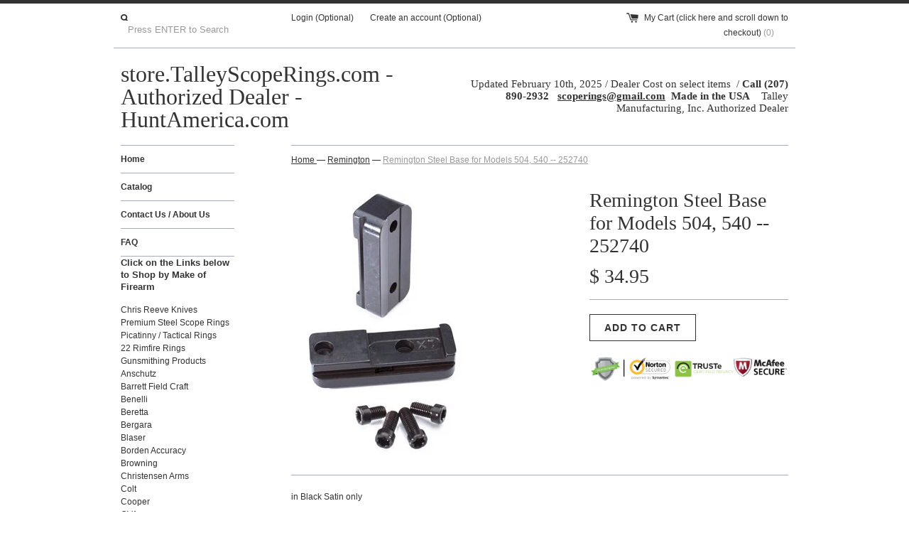

--- FILE ---
content_type: text/html; charset=utf-8
request_url: https://store.talleyscoperings.com/collections/remington/products/remington-steel-base-for-models-504-540-252740
body_size: 13719
content:
<!DOCTYPE html>
<!--[if lt IE 7 ]><html class="ie ie6" lang="en"> <![endif]-->
<!--[if IE 7 ]><html class="ie ie7" lang="en"> <![endif]-->
<!--[if IE 8 ]><html class="ie ie8" lang="en"> <![endif]-->
<!--[if (gte IE 9)|!(IE)]><!--><html lang="en"> <!--<![endif]-->
<head>
  <title>
  Remington Steel Base for Models 504, 540 -- 252740 &ndash; store.TalleyScopeRings.com - Authorized Dealer - HuntAmerica.com
  </title>
  
  <meta name="description" content="in Black Satin only" />
  
  <link rel="canonical" href="https://store.talleyscoperings.com/products/remington-steel-base-for-models-504-540-252740" />
  <meta charset="utf-8">
  <meta name="viewport" content="width=device-width, initial-scale=1, maximum-scale=1">
  
  <meta property="og:type" content="product" />
  <meta property="og:title" content="Remington Steel Base for Models 504, 540 -- 252740" />
  
  <meta property="og:image" content="http://store.talleyscoperings.com/cdn/shop/products/anschutz_steel_bases_a_7834184d-6a79-4bb5-9ece-9519a965e062_grande.jpg?v=1456300418" />
  <meta property="og:image:secure_url" content="https://store.talleyscoperings.com/cdn/shop/products/anschutz_steel_bases_a_7834184d-6a79-4bb5-9ece-9519a965e062_grande.jpg?v=1456300418" />
  
  <meta property="og:price:amount" content="34.95" />
  <meta property="og:price:currency" content="USD" />



<meta property="og:description" content="in Black Satin only" />

<meta property="og:url" content="https://store.talleyscoperings.com/products/remington-steel-base-for-models-504-540-252740" />
<meta property="og:site_name" content="store.TalleyScopeRings.com - Authorized Dealer - HuntAmerica.com" />
  
 

  <meta name="twitter:card" content="product" />
  <meta name="twitter:title" content="Remington Steel Base for Models 504, 540 -- 252740" />
  <meta name="twitter:description" content="in Black Satin only" />
  <meta name="twitter:image" content="http://store.talleyscoperings.com/cdn/shop/products/anschutz_steel_bases_a_7834184d-6a79-4bb5-9ece-9519a965e062_large.jpg?v=1456300418" />
  <meta name="twitter:label1" content="PRICE" />
  <meta name="twitter:data1" content="$ 34.95 USD" />
  <meta name="twitter:label2" content="VENDOR" />
  <meta name="twitter:data2" content="Talley Mfg" />

  
  
  
  
  <link href="//store.talleyscoperings.com/cdn/shop/t/3/assets/theme.scss.css?v=53394090816835592721739208285" rel="stylesheet" type="text/css" media="all" />
  <link href="//store.talleyscoperings.com/cdn/shop/t/3/assets/custom-style.css?v=147481681361686764961739208285" rel="stylesheet" type="text/css" media="all" />
  <script src="//ajax.googleapis.com/ajax/libs/jquery/1.9.0/jquery.min.js" type="text/javascript"></script>
  <script src="//store.talleyscoperings.com/cdn/shop/t/3/assets/jquery.fancybox.js?v=52186688543886745331434408260" type="text/javascript"></script>

  

  
  <script src="//store.talleyscoperings.com/cdn/shop/t/3/assets/jquery.zoom.min.js?v=7098547149633335911434408260" type="text/javascript"></script>
  
  <!--[if lt IE 9]>
    <script src="//cdnjs.cloudflare.com/ajax/libs/html5shiv/3.7.2/html5shiv.min.js"></script>
  <![endif]-->
  
  <!--[if lt IE 8]>
    <script src="//store.talleyscoperings.com/cdn/s/shopify/json2.js" type="text/javascript"></script>
  <![endif]-->
  <script src="//store.talleyscoperings.com/cdn/shopifycloud/storefront/assets/themes_support/option_selection-b017cd28.js" type="text/javascript"></script>
 <!-- <link rel="shortcut icon" href="//store.talleyscoperings.com/cdn/shop/t/3/assets/favicon.ico?v=183549823693799901941434408260"> -->
  <link rel="apple-touch-icon" href="//store.talleyscoperings.com/cdn/shop/t/3/assets/apple-touch-icon.png?v=126014001527604476341434408259">
  <link rel="apple-touch-icon" sizes="72x72" href="//store.talleyscoperings.com/cdn/shop/t/3/assets/apple-touch-icon-72x72.png?v=90122434896318235351434408259">
  <link rel="apple-touch-icon" sizes="114x114" href="//store.talleyscoperings.com/cdn/shop/t/3/assets/apple-touch-icon-114x114.png?v=59914786939731460241434408259">
  <script> Shopify.money_format = "$ {{amount}}";</script>
  <script src="//store.talleyscoperings.com/cdn/shop/t/3/assets/jquery.theme.js?v=30839800065649406291466224670" type="text/javascript"></script>
  <script>window.performance && window.performance.mark && window.performance.mark('shopify.content_for_header.start');</script><meta id="shopify-digital-wallet" name="shopify-digital-wallet" content="/8854420/digital_wallets/dialog">
<meta name="shopify-checkout-api-token" content="e3673dad116b36aaaa6a4ca3c4d94bbc">
<meta id="in-context-paypal-metadata" data-shop-id="8854420" data-venmo-supported="true" data-environment="production" data-locale="en_US" data-paypal-v4="true" data-currency="USD">
<link rel="alternate" type="application/json+oembed" href="https://store.talleyscoperings.com/products/remington-steel-base-for-models-504-540-252740.oembed">
<script async="async" src="/checkouts/internal/preloads.js?locale=en-US"></script>
<script id="shopify-features" type="application/json">{"accessToken":"e3673dad116b36aaaa6a4ca3c4d94bbc","betas":["rich-media-storefront-analytics"],"domain":"store.talleyscoperings.com","predictiveSearch":true,"shopId":8854420,"locale":"en"}</script>
<script>var Shopify = Shopify || {};
Shopify.shop = "talley-scope-rings.myshopify.com";
Shopify.locale = "en";
Shopify.currency = {"active":"USD","rate":"1.0"};
Shopify.country = "US";
Shopify.theme = {"name":"Simple","id":34884611,"schema_name":null,"schema_version":null,"theme_store_id":578,"role":"main"};
Shopify.theme.handle = "null";
Shopify.theme.style = {"id":null,"handle":null};
Shopify.cdnHost = "store.talleyscoperings.com/cdn";
Shopify.routes = Shopify.routes || {};
Shopify.routes.root = "/";</script>
<script type="module">!function(o){(o.Shopify=o.Shopify||{}).modules=!0}(window);</script>
<script>!function(o){function n(){var o=[];function n(){o.push(Array.prototype.slice.apply(arguments))}return n.q=o,n}var t=o.Shopify=o.Shopify||{};t.loadFeatures=n(),t.autoloadFeatures=n()}(window);</script>
<script id="shop-js-analytics" type="application/json">{"pageType":"product"}</script>
<script defer="defer" async type="module" src="//store.talleyscoperings.com/cdn/shopifycloud/shop-js/modules/v2/client.init-shop-cart-sync_BN7fPSNr.en.esm.js"></script>
<script defer="defer" async type="module" src="//store.talleyscoperings.com/cdn/shopifycloud/shop-js/modules/v2/chunk.common_Cbph3Kss.esm.js"></script>
<script defer="defer" async type="module" src="//store.talleyscoperings.com/cdn/shopifycloud/shop-js/modules/v2/chunk.modal_DKumMAJ1.esm.js"></script>
<script type="module">
  await import("//store.talleyscoperings.com/cdn/shopifycloud/shop-js/modules/v2/client.init-shop-cart-sync_BN7fPSNr.en.esm.js");
await import("//store.talleyscoperings.com/cdn/shopifycloud/shop-js/modules/v2/chunk.common_Cbph3Kss.esm.js");
await import("//store.talleyscoperings.com/cdn/shopifycloud/shop-js/modules/v2/chunk.modal_DKumMAJ1.esm.js");

  window.Shopify.SignInWithShop?.initShopCartSync?.({"fedCMEnabled":true,"windoidEnabled":true});

</script>
<script>(function() {
  var isLoaded = false;
  function asyncLoad() {
    if (isLoaded) return;
    isLoaded = true;
    var urls = ["\/\/livesearch.okasconcepts.com\/js\/livesearch.init.min.js?v=2\u0026shop=talley-scope-rings.myshopify.com","https:\/\/call.chatra.io\/shopify?chatraId=tmjNQNg3gMk7YkYF3\u0026shop=talley-scope-rings.myshopify.com"];
    for (var i = 0; i < urls.length; i++) {
      var s = document.createElement('script');
      s.type = 'text/javascript';
      s.async = true;
      s.src = urls[i];
      var x = document.getElementsByTagName('script')[0];
      x.parentNode.insertBefore(s, x);
    }
  };
  if(window.attachEvent) {
    window.attachEvent('onload', asyncLoad);
  } else {
    window.addEventListener('load', asyncLoad, false);
  }
})();</script>
<script id="__st">var __st={"a":8854420,"offset":-18000,"reqid":"34cc8168-b679-46b3-ad36-a050f587a022-1769858682","pageurl":"store.talleyscoperings.com\/collections\/remington\/products\/remington-steel-base-for-models-504-540-252740","u":"d79b355cfe21","p":"product","rtyp":"product","rid":901117827};</script>
<script>window.ShopifyPaypalV4VisibilityTracking = true;</script>
<script id="captcha-bootstrap">!function(){'use strict';const t='contact',e='account',n='new_comment',o=[[t,t],['blogs',n],['comments',n],[t,'customer']],c=[[e,'customer_login'],[e,'guest_login'],[e,'recover_customer_password'],[e,'create_customer']],r=t=>t.map((([t,e])=>`form[action*='/${t}']:not([data-nocaptcha='true']) input[name='form_type'][value='${e}']`)).join(','),a=t=>()=>t?[...document.querySelectorAll(t)].map((t=>t.form)):[];function s(){const t=[...o],e=r(t);return a(e)}const i='password',u='form_key',d=['recaptcha-v3-token','g-recaptcha-response','h-captcha-response',i],f=()=>{try{return window.sessionStorage}catch{return}},m='__shopify_v',_=t=>t.elements[u];function p(t,e,n=!1){try{const o=window.sessionStorage,c=JSON.parse(o.getItem(e)),{data:r}=function(t){const{data:e,action:n}=t;return t[m]||n?{data:e,action:n}:{data:t,action:n}}(c);for(const[e,n]of Object.entries(r))t.elements[e]&&(t.elements[e].value=n);n&&o.removeItem(e)}catch(o){console.error('form repopulation failed',{error:o})}}const l='form_type',E='cptcha';function T(t){t.dataset[E]=!0}const w=window,h=w.document,L='Shopify',v='ce_forms',y='captcha';let A=!1;((t,e)=>{const n=(g='f06e6c50-85a8-45c8-87d0-21a2b65856fe',I='https://cdn.shopify.com/shopifycloud/storefront-forms-hcaptcha/ce_storefront_forms_captcha_hcaptcha.v1.5.2.iife.js',D={infoText:'Protected by hCaptcha',privacyText:'Privacy',termsText:'Terms'},(t,e,n)=>{const o=w[L][v],c=o.bindForm;if(c)return c(t,g,e,D).then(n);var r;o.q.push([[t,g,e,D],n]),r=I,A||(h.body.append(Object.assign(h.createElement('script'),{id:'captcha-provider',async:!0,src:r})),A=!0)});var g,I,D;w[L]=w[L]||{},w[L][v]=w[L][v]||{},w[L][v].q=[],w[L][y]=w[L][y]||{},w[L][y].protect=function(t,e){n(t,void 0,e),T(t)},Object.freeze(w[L][y]),function(t,e,n,w,h,L){const[v,y,A,g]=function(t,e,n){const i=e?o:[],u=t?c:[],d=[...i,...u],f=r(d),m=r(i),_=r(d.filter((([t,e])=>n.includes(e))));return[a(f),a(m),a(_),s()]}(w,h,L),I=t=>{const e=t.target;return e instanceof HTMLFormElement?e:e&&e.form},D=t=>v().includes(t);t.addEventListener('submit',(t=>{const e=I(t);if(!e)return;const n=D(e)&&!e.dataset.hcaptchaBound&&!e.dataset.recaptchaBound,o=_(e),c=g().includes(e)&&(!o||!o.value);(n||c)&&t.preventDefault(),c&&!n&&(function(t){try{if(!f())return;!function(t){const e=f();if(!e)return;const n=_(t);if(!n)return;const o=n.value;o&&e.removeItem(o)}(t);const e=Array.from(Array(32),(()=>Math.random().toString(36)[2])).join('');!function(t,e){_(t)||t.append(Object.assign(document.createElement('input'),{type:'hidden',name:u})),t.elements[u].value=e}(t,e),function(t,e){const n=f();if(!n)return;const o=[...t.querySelectorAll(`input[type='${i}']`)].map((({name:t})=>t)),c=[...d,...o],r={};for(const[a,s]of new FormData(t).entries())c.includes(a)||(r[a]=s);n.setItem(e,JSON.stringify({[m]:1,action:t.action,data:r}))}(t,e)}catch(e){console.error('failed to persist form',e)}}(e),e.submit())}));const S=(t,e)=>{t&&!t.dataset[E]&&(n(t,e.some((e=>e===t))),T(t))};for(const o of['focusin','change'])t.addEventListener(o,(t=>{const e=I(t);D(e)&&S(e,y())}));const B=e.get('form_key'),M=e.get(l),P=B&&M;t.addEventListener('DOMContentLoaded',(()=>{const t=y();if(P)for(const e of t)e.elements[l].value===M&&p(e,B);[...new Set([...A(),...v().filter((t=>'true'===t.dataset.shopifyCaptcha))])].forEach((e=>S(e,t)))}))}(h,new URLSearchParams(w.location.search),n,t,e,['guest_login'])})(!0,!0)}();</script>
<script integrity="sha256-4kQ18oKyAcykRKYeNunJcIwy7WH5gtpwJnB7kiuLZ1E=" data-source-attribution="shopify.loadfeatures" defer="defer" src="//store.talleyscoperings.com/cdn/shopifycloud/storefront/assets/storefront/load_feature-a0a9edcb.js" crossorigin="anonymous"></script>
<script data-source-attribution="shopify.dynamic_checkout.dynamic.init">var Shopify=Shopify||{};Shopify.PaymentButton=Shopify.PaymentButton||{isStorefrontPortableWallets:!0,init:function(){window.Shopify.PaymentButton.init=function(){};var t=document.createElement("script");t.src="https://store.talleyscoperings.com/cdn/shopifycloud/portable-wallets/latest/portable-wallets.en.js",t.type="module",document.head.appendChild(t)}};
</script>
<script data-source-attribution="shopify.dynamic_checkout.buyer_consent">
  function portableWalletsHideBuyerConsent(e){var t=document.getElementById("shopify-buyer-consent"),n=document.getElementById("shopify-subscription-policy-button");t&&n&&(t.classList.add("hidden"),t.setAttribute("aria-hidden","true"),n.removeEventListener("click",e))}function portableWalletsShowBuyerConsent(e){var t=document.getElementById("shopify-buyer-consent"),n=document.getElementById("shopify-subscription-policy-button");t&&n&&(t.classList.remove("hidden"),t.removeAttribute("aria-hidden"),n.addEventListener("click",e))}window.Shopify?.PaymentButton&&(window.Shopify.PaymentButton.hideBuyerConsent=portableWalletsHideBuyerConsent,window.Shopify.PaymentButton.showBuyerConsent=portableWalletsShowBuyerConsent);
</script>
<script data-source-attribution="shopify.dynamic_checkout.cart.bootstrap">document.addEventListener("DOMContentLoaded",(function(){function t(){return document.querySelector("shopify-accelerated-checkout-cart, shopify-accelerated-checkout")}if(t())Shopify.PaymentButton.init();else{new MutationObserver((function(e,n){t()&&(Shopify.PaymentButton.init(),n.disconnect())})).observe(document.body,{childList:!0,subtree:!0})}}));
</script>
<link id="shopify-accelerated-checkout-styles" rel="stylesheet" media="screen" href="https://store.talleyscoperings.com/cdn/shopifycloud/portable-wallets/latest/accelerated-checkout-backwards-compat.css" crossorigin="anonymous">
<style id="shopify-accelerated-checkout-cart">
        #shopify-buyer-consent {
  margin-top: 1em;
  display: inline-block;
  width: 100%;
}

#shopify-buyer-consent.hidden {
  display: none;
}

#shopify-subscription-policy-button {
  background: none;
  border: none;
  padding: 0;
  text-decoration: underline;
  font-size: inherit;
  cursor: pointer;
}

#shopify-subscription-policy-button::before {
  box-shadow: none;
}

      </style>

<script>window.performance && window.performance.mark && window.performance.mark('shopify.content_for_header.end');</script>
  <link rel="shortcut icon" href="//store.talleyscoperings.com/cdn/shop/t/3/assets/faviconTSR.ico?v=175995776411020065531434908049" type="image/x-icon" />


  <!-- REAMAZE INTEGRATION START - DO NOT REMOVE -->
<!-- Reamaze Config file - DO NOT REMOVE -->
<script type="text/javascript">
  var _support = _support || { 'ui': {}, 'user': {} };
  _support.account = "talley-scope-rings";
</script>

<!-- reamaze_embeddable_7917_s -->
<!-- Embeddable - store.TalleyScopeRings.com Chat / Contact Form Shoutbox -->
<script type="text/javascript">
  var _support = _support || { 'ui': {}, 'user': {} };
  _support['account'] = 'talley-scope-rings';
  _support['ui']['contactMode'] = 'mixed';
  _support['ui']['enableKb'] = 'true';
  _support['ui']['styles'] = {
    widgetColor: 'rgba(72, 173, 200, 1)',
    gradient: true
  };
  _support['ui']['widget'] = {
    label: {
      text: 'Let us know if you have any questions! 😊',
      mode: "notification",
      delay: 3,
      duration: 30,
      sound: true,
    },
    position: 'bottom-right',
  };
  _support['apps'] = {
    faq: {enabled: true},
    recentConversations: {},
    orders: {enabled: true}
  };
</script>
<!-- reamaze_embeddable_7917_e -->

<!-- Reamaze SSO file - DO NOT REMOVE -->


<!-- REAMAZE INTEGRATION END - DO NOT REMOVE -->

<link href="https://monorail-edge.shopifysvc.com" rel="dns-prefetch">
<script>(function(){if ("sendBeacon" in navigator && "performance" in window) {try {var session_token_from_headers = performance.getEntriesByType('navigation')[0].serverTiming.find(x => x.name == '_s').description;} catch {var session_token_from_headers = undefined;}var session_cookie_matches = document.cookie.match(/_shopify_s=([^;]*)/);var session_token_from_cookie = session_cookie_matches && session_cookie_matches.length === 2 ? session_cookie_matches[1] : "";var session_token = session_token_from_headers || session_token_from_cookie || "";function handle_abandonment_event(e) {var entries = performance.getEntries().filter(function(entry) {return /monorail-edge.shopifysvc.com/.test(entry.name);});if (!window.abandonment_tracked && entries.length === 0) {window.abandonment_tracked = true;var currentMs = Date.now();var navigation_start = performance.timing.navigationStart;var payload = {shop_id: 8854420,url: window.location.href,navigation_start,duration: currentMs - navigation_start,session_token,page_type: "product"};window.navigator.sendBeacon("https://monorail-edge.shopifysvc.com/v1/produce", JSON.stringify({schema_id: "online_store_buyer_site_abandonment/1.1",payload: payload,metadata: {event_created_at_ms: currentMs,event_sent_at_ms: currentMs}}));}}window.addEventListener('pagehide', handle_abandonment_event);}}());</script>
<script id="web-pixels-manager-setup">(function e(e,d,r,n,o){if(void 0===o&&(o={}),!Boolean(null===(a=null===(i=window.Shopify)||void 0===i?void 0:i.analytics)||void 0===a?void 0:a.replayQueue)){var i,a;window.Shopify=window.Shopify||{};var t=window.Shopify;t.analytics=t.analytics||{};var s=t.analytics;s.replayQueue=[],s.publish=function(e,d,r){return s.replayQueue.push([e,d,r]),!0};try{self.performance.mark("wpm:start")}catch(e){}var l=function(){var e={modern:/Edge?\/(1{2}[4-9]|1[2-9]\d|[2-9]\d{2}|\d{4,})\.\d+(\.\d+|)|Firefox\/(1{2}[4-9]|1[2-9]\d|[2-9]\d{2}|\d{4,})\.\d+(\.\d+|)|Chrom(ium|e)\/(9{2}|\d{3,})\.\d+(\.\d+|)|(Maci|X1{2}).+ Version\/(15\.\d+|(1[6-9]|[2-9]\d|\d{3,})\.\d+)([,.]\d+|)( \(\w+\)|)( Mobile\/\w+|) Safari\/|Chrome.+OPR\/(9{2}|\d{3,})\.\d+\.\d+|(CPU[ +]OS|iPhone[ +]OS|CPU[ +]iPhone|CPU IPhone OS|CPU iPad OS)[ +]+(15[._]\d+|(1[6-9]|[2-9]\d|\d{3,})[._]\d+)([._]\d+|)|Android:?[ /-](13[3-9]|1[4-9]\d|[2-9]\d{2}|\d{4,})(\.\d+|)(\.\d+|)|Android.+Firefox\/(13[5-9]|1[4-9]\d|[2-9]\d{2}|\d{4,})\.\d+(\.\d+|)|Android.+Chrom(ium|e)\/(13[3-9]|1[4-9]\d|[2-9]\d{2}|\d{4,})\.\d+(\.\d+|)|SamsungBrowser\/([2-9]\d|\d{3,})\.\d+/,legacy:/Edge?\/(1[6-9]|[2-9]\d|\d{3,})\.\d+(\.\d+|)|Firefox\/(5[4-9]|[6-9]\d|\d{3,})\.\d+(\.\d+|)|Chrom(ium|e)\/(5[1-9]|[6-9]\d|\d{3,})\.\d+(\.\d+|)([\d.]+$|.*Safari\/(?![\d.]+ Edge\/[\d.]+$))|(Maci|X1{2}).+ Version\/(10\.\d+|(1[1-9]|[2-9]\d|\d{3,})\.\d+)([,.]\d+|)( \(\w+\)|)( Mobile\/\w+|) Safari\/|Chrome.+OPR\/(3[89]|[4-9]\d|\d{3,})\.\d+\.\d+|(CPU[ +]OS|iPhone[ +]OS|CPU[ +]iPhone|CPU IPhone OS|CPU iPad OS)[ +]+(10[._]\d+|(1[1-9]|[2-9]\d|\d{3,})[._]\d+)([._]\d+|)|Android:?[ /-](13[3-9]|1[4-9]\d|[2-9]\d{2}|\d{4,})(\.\d+|)(\.\d+|)|Mobile Safari.+OPR\/([89]\d|\d{3,})\.\d+\.\d+|Android.+Firefox\/(13[5-9]|1[4-9]\d|[2-9]\d{2}|\d{4,})\.\d+(\.\d+|)|Android.+Chrom(ium|e)\/(13[3-9]|1[4-9]\d|[2-9]\d{2}|\d{4,})\.\d+(\.\d+|)|Android.+(UC? ?Browser|UCWEB|U3)[ /]?(15\.([5-9]|\d{2,})|(1[6-9]|[2-9]\d|\d{3,})\.\d+)\.\d+|SamsungBrowser\/(5\.\d+|([6-9]|\d{2,})\.\d+)|Android.+MQ{2}Browser\/(14(\.(9|\d{2,})|)|(1[5-9]|[2-9]\d|\d{3,})(\.\d+|))(\.\d+|)|K[Aa][Ii]OS\/(3\.\d+|([4-9]|\d{2,})\.\d+)(\.\d+|)/},d=e.modern,r=e.legacy,n=navigator.userAgent;return n.match(d)?"modern":n.match(r)?"legacy":"unknown"}(),u="modern"===l?"modern":"legacy",c=(null!=n?n:{modern:"",legacy:""})[u],f=function(e){return[e.baseUrl,"/wpm","/b",e.hashVersion,"modern"===e.buildTarget?"m":"l",".js"].join("")}({baseUrl:d,hashVersion:r,buildTarget:u}),m=function(e){var d=e.version,r=e.bundleTarget,n=e.surface,o=e.pageUrl,i=e.monorailEndpoint;return{emit:function(e){var a=e.status,t=e.errorMsg,s=(new Date).getTime(),l=JSON.stringify({metadata:{event_sent_at_ms:s},events:[{schema_id:"web_pixels_manager_load/3.1",payload:{version:d,bundle_target:r,page_url:o,status:a,surface:n,error_msg:t},metadata:{event_created_at_ms:s}}]});if(!i)return console&&console.warn&&console.warn("[Web Pixels Manager] No Monorail endpoint provided, skipping logging."),!1;try{return self.navigator.sendBeacon.bind(self.navigator)(i,l)}catch(e){}var u=new XMLHttpRequest;try{return u.open("POST",i,!0),u.setRequestHeader("Content-Type","text/plain"),u.send(l),!0}catch(e){return console&&console.warn&&console.warn("[Web Pixels Manager] Got an unhandled error while logging to Monorail."),!1}}}}({version:r,bundleTarget:l,surface:e.surface,pageUrl:self.location.href,monorailEndpoint:e.monorailEndpoint});try{o.browserTarget=l,function(e){var d=e.src,r=e.async,n=void 0===r||r,o=e.onload,i=e.onerror,a=e.sri,t=e.scriptDataAttributes,s=void 0===t?{}:t,l=document.createElement("script"),u=document.querySelector("head"),c=document.querySelector("body");if(l.async=n,l.src=d,a&&(l.integrity=a,l.crossOrigin="anonymous"),s)for(var f in s)if(Object.prototype.hasOwnProperty.call(s,f))try{l.dataset[f]=s[f]}catch(e){}if(o&&l.addEventListener("load",o),i&&l.addEventListener("error",i),u)u.appendChild(l);else{if(!c)throw new Error("Did not find a head or body element to append the script");c.appendChild(l)}}({src:f,async:!0,onload:function(){if(!function(){var e,d;return Boolean(null===(d=null===(e=window.Shopify)||void 0===e?void 0:e.analytics)||void 0===d?void 0:d.initialized)}()){var d=window.webPixelsManager.init(e)||void 0;if(d){var r=window.Shopify.analytics;r.replayQueue.forEach((function(e){var r=e[0],n=e[1],o=e[2];d.publishCustomEvent(r,n,o)})),r.replayQueue=[],r.publish=d.publishCustomEvent,r.visitor=d.visitor,r.initialized=!0}}},onerror:function(){return m.emit({status:"failed",errorMsg:"".concat(f," has failed to load")})},sri:function(e){var d=/^sha384-[A-Za-z0-9+/=]+$/;return"string"==typeof e&&d.test(e)}(c)?c:"",scriptDataAttributes:o}),m.emit({status:"loading"})}catch(e){m.emit({status:"failed",errorMsg:(null==e?void 0:e.message)||"Unknown error"})}}})({shopId: 8854420,storefrontBaseUrl: "https://store.talleyscoperings.com",extensionsBaseUrl: "https://extensions.shopifycdn.com/cdn/shopifycloud/web-pixels-manager",monorailEndpoint: "https://monorail-edge.shopifysvc.com/unstable/produce_batch",surface: "storefront-renderer",enabledBetaFlags: ["2dca8a86"],webPixelsConfigList: [{"id":"shopify-app-pixel","configuration":"{}","eventPayloadVersion":"v1","runtimeContext":"STRICT","scriptVersion":"0450","apiClientId":"shopify-pixel","type":"APP","privacyPurposes":["ANALYTICS","MARKETING"]},{"id":"shopify-custom-pixel","eventPayloadVersion":"v1","runtimeContext":"LAX","scriptVersion":"0450","apiClientId":"shopify-pixel","type":"CUSTOM","privacyPurposes":["ANALYTICS","MARKETING"]}],isMerchantRequest: false,initData: {"shop":{"name":"store.TalleyScopeRings.com - Authorized Dealer - HuntAmerica.com","paymentSettings":{"currencyCode":"USD"},"myshopifyDomain":"talley-scope-rings.myshopify.com","countryCode":"US","storefrontUrl":"https:\/\/store.talleyscoperings.com"},"customer":null,"cart":null,"checkout":null,"productVariants":[{"price":{"amount":34.95,"currencyCode":"USD"},"product":{"title":"Remington Steel Base for Models 504, 540 -- 252740","vendor":"Talley Mfg","id":"901117827","untranslatedTitle":"Remington Steel Base for Models 504, 540 -- 252740","url":"\/products\/remington-steel-base-for-models-504-540-252740","type":"Talley Scope Mounts"},"id":"2510291011","image":{"src":"\/\/store.talleyscoperings.com\/cdn\/shop\/products\/anschutz_steel_bases_a_7834184d-6a79-4bb5-9ece-9519a965e062.jpg?v=1456300418"},"sku":"","title":"Default Title","untranslatedTitle":"Default Title"}],"purchasingCompany":null},},"https://store.talleyscoperings.com/cdn","1d2a099fw23dfb22ep557258f5m7a2edbae",{"modern":"","legacy":""},{"shopId":"8854420","storefrontBaseUrl":"https:\/\/store.talleyscoperings.com","extensionBaseUrl":"https:\/\/extensions.shopifycdn.com\/cdn\/shopifycloud\/web-pixels-manager","surface":"storefront-renderer","enabledBetaFlags":"[\"2dca8a86\"]","isMerchantRequest":"false","hashVersion":"1d2a099fw23dfb22ep557258f5m7a2edbae","publish":"custom","events":"[[\"page_viewed\",{}],[\"product_viewed\",{\"productVariant\":{\"price\":{\"amount\":34.95,\"currencyCode\":\"USD\"},\"product\":{\"title\":\"Remington Steel Base for Models 504, 540 -- 252740\",\"vendor\":\"Talley Mfg\",\"id\":\"901117827\",\"untranslatedTitle\":\"Remington Steel Base for Models 504, 540 -- 252740\",\"url\":\"\/products\/remington-steel-base-for-models-504-540-252740\",\"type\":\"Talley Scope Mounts\"},\"id\":\"2510291011\",\"image\":{\"src\":\"\/\/store.talleyscoperings.com\/cdn\/shop\/products\/anschutz_steel_bases_a_7834184d-6a79-4bb5-9ece-9519a965e062.jpg?v=1456300418\"},\"sku\":\"\",\"title\":\"Default Title\",\"untranslatedTitle\":\"Default Title\"}}]]"});</script><script>
  window.ShopifyAnalytics = window.ShopifyAnalytics || {};
  window.ShopifyAnalytics.meta = window.ShopifyAnalytics.meta || {};
  window.ShopifyAnalytics.meta.currency = 'USD';
  var meta = {"product":{"id":901117827,"gid":"gid:\/\/shopify\/Product\/901117827","vendor":"Talley Mfg","type":"Talley Scope Mounts","handle":"remington-steel-base-for-models-504-540-252740","variants":[{"id":2510291011,"price":3495,"name":"Remington Steel Base for Models 504, 540 -- 252740","public_title":null,"sku":""}],"remote":false},"page":{"pageType":"product","resourceType":"product","resourceId":901117827,"requestId":"34cc8168-b679-46b3-ad36-a050f587a022-1769858682"}};
  for (var attr in meta) {
    window.ShopifyAnalytics.meta[attr] = meta[attr];
  }
</script>
<script class="analytics">
  (function () {
    var customDocumentWrite = function(content) {
      var jquery = null;

      if (window.jQuery) {
        jquery = window.jQuery;
      } else if (window.Checkout && window.Checkout.$) {
        jquery = window.Checkout.$;
      }

      if (jquery) {
        jquery('body').append(content);
      }
    };

    var hasLoggedConversion = function(token) {
      if (token) {
        return document.cookie.indexOf('loggedConversion=' + token) !== -1;
      }
      return false;
    }

    var setCookieIfConversion = function(token) {
      if (token) {
        var twoMonthsFromNow = new Date(Date.now());
        twoMonthsFromNow.setMonth(twoMonthsFromNow.getMonth() + 2);

        document.cookie = 'loggedConversion=' + token + '; expires=' + twoMonthsFromNow;
      }
    }

    var trekkie = window.ShopifyAnalytics.lib = window.trekkie = window.trekkie || [];
    if (trekkie.integrations) {
      return;
    }
    trekkie.methods = [
      'identify',
      'page',
      'ready',
      'track',
      'trackForm',
      'trackLink'
    ];
    trekkie.factory = function(method) {
      return function() {
        var args = Array.prototype.slice.call(arguments);
        args.unshift(method);
        trekkie.push(args);
        return trekkie;
      };
    };
    for (var i = 0; i < trekkie.methods.length; i++) {
      var key = trekkie.methods[i];
      trekkie[key] = trekkie.factory(key);
    }
    trekkie.load = function(config) {
      trekkie.config = config || {};
      trekkie.config.initialDocumentCookie = document.cookie;
      var first = document.getElementsByTagName('script')[0];
      var script = document.createElement('script');
      script.type = 'text/javascript';
      script.onerror = function(e) {
        var scriptFallback = document.createElement('script');
        scriptFallback.type = 'text/javascript';
        scriptFallback.onerror = function(error) {
                var Monorail = {
      produce: function produce(monorailDomain, schemaId, payload) {
        var currentMs = new Date().getTime();
        var event = {
          schema_id: schemaId,
          payload: payload,
          metadata: {
            event_created_at_ms: currentMs,
            event_sent_at_ms: currentMs
          }
        };
        return Monorail.sendRequest("https://" + monorailDomain + "/v1/produce", JSON.stringify(event));
      },
      sendRequest: function sendRequest(endpointUrl, payload) {
        // Try the sendBeacon API
        if (window && window.navigator && typeof window.navigator.sendBeacon === 'function' && typeof window.Blob === 'function' && !Monorail.isIos12()) {
          var blobData = new window.Blob([payload], {
            type: 'text/plain'
          });

          if (window.navigator.sendBeacon(endpointUrl, blobData)) {
            return true;
          } // sendBeacon was not successful

        } // XHR beacon

        var xhr = new XMLHttpRequest();

        try {
          xhr.open('POST', endpointUrl);
          xhr.setRequestHeader('Content-Type', 'text/plain');
          xhr.send(payload);
        } catch (e) {
          console.log(e);
        }

        return false;
      },
      isIos12: function isIos12() {
        return window.navigator.userAgent.lastIndexOf('iPhone; CPU iPhone OS 12_') !== -1 || window.navigator.userAgent.lastIndexOf('iPad; CPU OS 12_') !== -1;
      }
    };
    Monorail.produce('monorail-edge.shopifysvc.com',
      'trekkie_storefront_load_errors/1.1',
      {shop_id: 8854420,
      theme_id: 34884611,
      app_name: "storefront",
      context_url: window.location.href,
      source_url: "//store.talleyscoperings.com/cdn/s/trekkie.storefront.c59ea00e0474b293ae6629561379568a2d7c4bba.min.js"});

        };
        scriptFallback.async = true;
        scriptFallback.src = '//store.talleyscoperings.com/cdn/s/trekkie.storefront.c59ea00e0474b293ae6629561379568a2d7c4bba.min.js';
        first.parentNode.insertBefore(scriptFallback, first);
      };
      script.async = true;
      script.src = '//store.talleyscoperings.com/cdn/s/trekkie.storefront.c59ea00e0474b293ae6629561379568a2d7c4bba.min.js';
      first.parentNode.insertBefore(script, first);
    };
    trekkie.load(
      {"Trekkie":{"appName":"storefront","development":false,"defaultAttributes":{"shopId":8854420,"isMerchantRequest":null,"themeId":34884611,"themeCityHash":"1813203877781740634","contentLanguage":"en","currency":"USD","eventMetadataId":"a5fd1d20-13ee-4833-8e97-974382a3e12b"},"isServerSideCookieWritingEnabled":true,"monorailRegion":"shop_domain","enabledBetaFlags":["65f19447","b5387b81"]},"Session Attribution":{},"S2S":{"facebookCapiEnabled":false,"source":"trekkie-storefront-renderer","apiClientId":580111}}
    );

    var loaded = false;
    trekkie.ready(function() {
      if (loaded) return;
      loaded = true;

      window.ShopifyAnalytics.lib = window.trekkie;

      var originalDocumentWrite = document.write;
      document.write = customDocumentWrite;
      try { window.ShopifyAnalytics.merchantGoogleAnalytics.call(this); } catch(error) {};
      document.write = originalDocumentWrite;

      window.ShopifyAnalytics.lib.page(null,{"pageType":"product","resourceType":"product","resourceId":901117827,"requestId":"34cc8168-b679-46b3-ad36-a050f587a022-1769858682","shopifyEmitted":true});

      var match = window.location.pathname.match(/checkouts\/(.+)\/(thank_you|post_purchase)/)
      var token = match? match[1]: undefined;
      if (!hasLoggedConversion(token)) {
        setCookieIfConversion(token);
        window.ShopifyAnalytics.lib.track("Viewed Product",{"currency":"USD","variantId":2510291011,"productId":901117827,"productGid":"gid:\/\/shopify\/Product\/901117827","name":"Remington Steel Base for Models 504, 540 -- 252740","price":"34.95","sku":"","brand":"Talley Mfg","variant":null,"category":"Talley Scope Mounts","nonInteraction":true,"remote":false},undefined,undefined,{"shopifyEmitted":true});
      window.ShopifyAnalytics.lib.track("monorail:\/\/trekkie_storefront_viewed_product\/1.1",{"currency":"USD","variantId":2510291011,"productId":901117827,"productGid":"gid:\/\/shopify\/Product\/901117827","name":"Remington Steel Base for Models 504, 540 -- 252740","price":"34.95","sku":"","brand":"Talley Mfg","variant":null,"category":"Talley Scope Mounts","nonInteraction":true,"remote":false,"referer":"https:\/\/store.talleyscoperings.com\/collections\/remington\/products\/remington-steel-base-for-models-504-540-252740"});
      }
    });


        var eventsListenerScript = document.createElement('script');
        eventsListenerScript.async = true;
        eventsListenerScript.src = "//store.talleyscoperings.com/cdn/shopifycloud/storefront/assets/shop_events_listener-3da45d37.js";
        document.getElementsByTagName('head')[0].appendChild(eventsListenerScript);

})();</script>
<script
  defer
  src="https://store.talleyscoperings.com/cdn/shopifycloud/perf-kit/shopify-perf-kit-3.1.0.min.js"
  data-application="storefront-renderer"
  data-shop-id="8854420"
  data-render-region="gcp-us-central1"
  data-page-type="product"
  data-theme-instance-id="34884611"
  data-theme-name=""
  data-theme-version=""
  data-monorail-region="shop_domain"
  data-resource-timing-sampling-rate="10"
  data-shs="true"
  data-shs-beacon="true"
  data-shs-export-with-fetch="true"
  data-shs-logs-sample-rate="1"
  data-shs-beacon-endpoint="https://store.talleyscoperings.com/api/collect"
></script>
</head>

<body id="remington-steel-base-for-models-504-540-252740" class="template-product" >
  <div id="cart-animation">1</div>
  <div id="fb-root"></div>
  <script>(function(d, s, id) {
    var js, fjs = d.getElementsByTagName(s)[0];
    if (d.getElementById(id)) return;
    js = d.createElement(s); js.id = id;
    js.src = "//connect.facebook.net/en_US/all.js#xfbml=1&appId=1743713679100277";
    fjs.parentNode.insertBefore(js, fjs);
  }(document, 'script', 'facebook-jssdk'));</script>
 
   <!--START HEADER-->
  <header>
    <!--START CONTAINER-->
    <div class="container upper">
      <!--START SIDEBAR-->
      <div class="three columns product-search-wrapper">
        <div id="product-search">
          <form action="/search" method="get" class="search-form" role="search">
            <input type="hidden" name="type" value="product" />
            <input type="submit" id="search-submit" class="icon " />
            
            <input class="search" placeholder="Press ENTER to Search" name="q" type="text" id="search-field"  />
            
          </form>
          <br class="clear">
        </div>
      </div>
      <!--END SIDEBAR-->
      <!--START TOP NAV-->
      <div class="seven columns offset-by-one desktop">
        <nav>
          
          
            
              <a href="/account/login" id="customer_login_link">Login (Optional)</a>
              
                <a href="/account/register" id="customer_register_link">Create an account (Optional)</a>
              
            
          
        </nav>
      </div>
      <!--END TOP NAV-->
      <!--START MINICART-->
      <div class="five columns minicart-wrapper">
        <div id="minicart">
          <a href="/cart" class=" cart desktop ">My Cart (click here and scroll down to checkout)<span id="cart-target-desktop" class="count cart-target"> (0)</span></a>
          <a href="/cart" class="cart mobile  cart-target">My Cart (click here and scroll down to checkout)<span id="cart-target-mobile" class="count cart-target"> (0)</span></a>
         
        </div>
      </div>
      <!--END MINI CART-->
    </div>
    <!--END CONTAINER-->

    <!--START CONTAINER-->
    <div class="container lower">
      <div class="sixteen columns">
        <div class="table logo-tagline">
          <div class="table-cell">
            <h1 id="logo">
              <a href="/">
                
                <span class="no-logo">store.TalleyScopeRings.com - Authorized Dealer - HuntAmerica.com</span>
                
              </a>
            </h1>
          </div>

          <div class="table-cell">
            <div id="tagline" class="desktop">
              <h3>
              
                
                Updated February 10th, 2025 / Dealer Cost on select items  / <b>Call (207) 890-2932</b>   <a href="mailto:scoperings@gmail.com"><b>scoperings@gmail.com</b></a>  <b>Made in the USA</b>    Talley Manufacturing, Inc. Authorized Dealer
                
              
              </h3>
            </div>
          </div>
        </div>
      </div>
    </div>

  </header>
    <!--START HEADER-->
  <!--START CONTAINER-->
  <div class="container">
    <!--START SIDEBAR-->
    <div id="sidebar" class="three columns">
      <nav>
        <a href="#" id="toggle-menu" class="mobile"><span>Menu</span></a>
        <ul id="main-menu" class="accordion">
          
            
            
            
            
            
            <li><a href="/">Home</a></li>
            
          
            
            
            
            
            
            <li><a href="/collections/all">Catalog</a></li>
            
          
            
            
            
            
            
            <li><a href="/pages/about-us">Contact Us / About Us</a></li>
            
          
            
            
            
            
            
            <li><a href="/pages/faq-frequently-asked-questions">FAQ</a></li>
            
          
            
            
            
            
            
            <li>
              
              <h3>Click on the Links below to Shop by Make of Firearm</h3>
              <div class="accordion-content"  >
                
                  <a href="/collections/chris-reeve" >Chris Reeve Knives </a>
                
                  <a href="/collections/premium-scope-rings" >Premium Steel Scope Rings </a>
                
                  <a href="/collections/picatinny-tactical-rings" >Picatinny / Tactical Rings </a>
                
                  <a href="/collections/22-rimfire-rings" >22 Rimfire Rings </a>
                
                  <a href="/collections/gunsmithing-products" >Gunsmithing Products </a>
                
                  <a href="/collections/anschutz" >Anschutz </a>
                
                  <a href="/collections/barrett-field-craft" >Barrett Field Craft </a>
                
                  <a href="/collections/benelli" >Benelli </a>
                
                  <a href="/collections/beretta" >Beretta </a>
                
                  <a href="/collections/bergara" >Bergara </a>
                
                  <a href="/collections/blaser" >Blaser </a>
                
                  <a href="/collections/borden-accuracy" >Borden Accuracy </a>
                
                  <a href="/collections/browning" >Browning </a>
                
                  <a href="/collections/christensen-arms" >Christensen Arms </a>
                
                  <a href="/collections/colt" >Colt </a>
                
                  <a href="/collections/cooper" >Cooper </a>
                
                  <a href="/collections/cva" >CVA </a>
                
                  <a href="/collections/cz" >CZ </a>
                
                  <a href="/collections/dakota" >Dakota </a>
                
                  <a href="/collections/defiance-machine" >Defiance Machine </a>
                
                  <a href="/collections/fierce-firearms" >Fierce Firearms </a>
                
                  <a href="/collections/golden-eagle" >Golden Eagle </a>
                
                  <a href="/collections/gunwerks" >Gunwerks </a>
                
                  <a href="/collections/h-s-precision" >H-S Precision </a>
                
                  <a href="/collections/henry" >Henry </a>
                
                  <a href="/collections/heym" >Heym </a>
                
                  <a href="/collections/howa" >Howa </a>
                
                  <a href="/collections/kimber" >Kimber </a>
                
                  <a href="/collections/knight" >Knight </a>
                
                  <a href="/collections/legendary-arms-works" >Legendary Arms Works </a>
                
                  <a href="/collections/marlin" >Marlin </a>
                
                  <a href="/collections/mauser" >Mauser </a>
                
                  <a href="/collections/merkel" >Merkel </a>
                
                  <a href="/collections/montana" >Montana </a>
                
                  <a href="/collections/mossburg" >Mossberg </a>
                
                  <a href="/collections/nesika" >Nesika </a>
                
                  <a href="/collections/new-england-firearms" >New England Firearms </a>
                
                  <a href="/collections/nosler" >Nosler </a>
                
                  <a href="/collections/remington" class="active">Remington </a>
                
                  <a href="/collections/ruger" >Ruger </a>
                
                  <a href="/collections/sako" >Sako </a>
                
                  <a href="/collections/sauer" >Sauer </a>
                
                  <a href="/collections/savage" >Savage </a>
                
                  <a href="/collections/sig" >Sig </a>
                
                  <a href="/collections/stevens" >Stevens </a>
                
                  <a href="/collections/steyr" >Steyr </a>
                
                  <a href="/collections/stiller" >Stiller </a>
                
                  <a href="/collections/surgeon" >Surgeon </a>
                
                  <a href="/collections/swarovski" >Swarovski </a>
                
                  <a href="/collections/thompson-center" >Thompson Center </a>
                
                  <a href="/collections/tikka" >Tikka </a>
                
                  <a href="/collections/traditions" >Traditions </a>
                
                  <a href="/collections/ultra-light-arms" >Ultra Light Arms </a>
                
                  <a href="/collections/weatherby" >Weatherby </a>
                
                  <a href="/collections/wichita-arms" >Wichita </a>
                
                  <a href="/collections/winchester" >Winchester </a>
                
              </div>
            </li>
            
          
          
            
            <li class="mobile"><a href="/account/login" id="customer_login_link">Login (Optional)</a></li>
            
            <li class="mobile"><a href="/account/register" id="customer_register_link">Create an account (Optional)</a></li>
            
            
          
        </ul>
        
      </nav>
    </div>
    <!--END SIDEBAR-->
    <!--START MAIN-->
    <div id="main" class="twelve columns offset-by-one">
      <div id="page-content">
      <!--START BREADCRUMB-->
<div id="breadcrumb" class="desktop">
  <span itemscope itemtype="http://data-vocabulary.org/Breadcrumb">
    <a href="/"  itemprop="url">
      <span itemprop="title">Home</span>
    </a>
  </span>
  &mdash;
	
	
      <span itemscope itemtype="http://data-vocabulary.org/Breadcrumb">
		
        <a href="/collections/remington" itemprop="url"><span itemprop="title">Remington</span></a> &mdash; <a href="/products/remington-steel-base-for-models-504-540-252740" class="active">Remington Steel Base for Models 504, 540 -- 252740</a>
		
	  </span>
	
	
	
	
	
	
	
</div>
<!--END BREADCRUMB-->

<!--START PRODUCT-->
<div itemscope itemtype="http://schema.org/Product" class="twelve columns alpha omega">
	<meta itemprop="url" content="https://store.talleyscoperings.com/products/remington-steel-base-for-models-504-540-252740" />
	<meta itemprop="image" content="//store.talleyscoperings.com/cdn/shop/products/anschutz_steel_bases_a_7834184d-6a79-4bb5-9ece-9519a965e062_grande.jpg?v=1456300418" />
	<!-- START PRODUCT IMAGES-->
	<section id="images" class="seven columns alpha">
		<!-- START ZOOM IMAGE-->
    
    
      
        <img id="feature-image" src="//store.talleyscoperings.com/cdn/shop/products/anschutz_steel_bases_a_7834184d-6a79-4bb5-9ece-9519a965e062_1024x1024.jpg?v=1456300418" alt="Remington Steel Base for Models 504, 540 -- 252740 - store.TalleyScopeRings.com" />
      
    
    
		<!-- END ZOOM IMAGE-->
		
	</section>
	<!-- END PRODUCT IMAGES-->
	<!--START BUY-->
	<section id="buy" class="five columns omega">
		<form action="/cart/add" method="post" id="product-form"  enctype="multipart/form-data">
			<h1 itemprop="name">Remington Steel Base for Models 504, 540 -- 252740</h1>
			<h2 id="product-price" itemprop="offers" itemscope itemtype="http://schema.org/Offer">
			      <meta itemprop="priceCurrency" content="USD" />
			      
			      <link itemprop="availability" href="http://schema.org/InStock" />
			      
   				  
				  
		          <span class="product-price" itemprop="price">$ 34.95</span>
		          
			</h2>
			
		    
			<div id="product-variants" class=" hidden">
		       <select id="product-select" name="id" class="hidden">
		       
		         <option  selected="selected"  value="2510291011">Default Title - $ 34.95</option>
		       
		       </select>
		    </div>
		   <input type="submit" value="Add to Cart" id="add" class="btn add-to-cart" />
          
          <!-- Added by Rayan A | Shopify Guru 09.28.2019 -->
          <br><img src="//store.talleyscoperings.com/cdn/shop/files/trustbadges_x100.png?v=9353871157525626392" alt="trustbadges.png" class="trustLogo">
		
      </form>
      
	  
		
	</section>
	<!--END BUY-->
  
	<br class="clear">
	
	<!--START PRODUCT INFO-->
	<section id="product-info">
		
		<div class="wysiwyg no-tabs" itemprop="description">
	    in Black Satin only
		</div>
		
	</section>
	<!--END PRODUCT INFO-->
	
<div id="shopify-product-reviews" data-id="901117827"></div>

	
	
	

	
		<!--START PRODUCT GRID-->
		<section id="related-products" class="product-grid twelve columns alpha omega">
		<h2>You might also like...</h2>

		
		
		
			
			
				

<div class="four columns alpha">
	<a href="/collections/remington/products/22rfr-rimfire-steel-scope-rings-22rfrl-22rfrh" id="product-1" >
		
		
		<img src="//store.talleyscoperings.com/cdn/shop/products/rimfirering1_67f4e2d4-08f8-459f-8e1f-4a7ff7d41d78_large.jpg?v=1456300193" alt="22 Rimfire Steel Rings -- 22RFRL, 22RFRH - store.TalleyScopeRings.com" class="product" />
		<h3>22 Rimfire Steel Rings -- 22RFRL, 22RFRH,</h3>
		<h4>$ 64.95</h4>
	</a>
</div>

			
				

<div class="four columns ">
	<a href="/collections/remington/products/remington-steel-rings-for-model-597-for-dovetail-setup-22trl-22trh" id="product-2" >
		
		
		<img src="//store.talleyscoperings.com/cdn/shop/products/rimfirering1_f719f44c-ad7a-4b62-bf60-f20cbee6a77d_large.jpg?v=1456300427" alt="Remington Steel Rings (22 Rimfire Rings) for Model 597 (for 11mm Dovetail Setup) 22TRL, 22TRH, 30TRL, 30TRH - store.TalleyScopeRings.com" class="product" />
		<h3>Remington Steel Rings (22 Rimfire Rings) for Model 597 (for 11mm Dovetail Setup) 22TRL, 22TRH, 30TRL, 30TRH</h3>
		<h4>$ 61.95</h4>
	</a>
</div>

			
				

<div class="four columns omega">
	<a href="/collections/remington/products/christensen-arms-models-mesa-ridgeline-20-moa-lightweight-alloy-scope-mounts-xxx700xm" id="product-3" >
		<div class="sale">Sale</div>
		
		<img src="//store.talleyscoperings.com/cdn/shop/products/Remington-scaled1_large.jpg?v=1595993906" alt="Remington 700, Bergara, Christensen Arms, Franchi Momentum, Nosler (20 MOA) Lightweight Alloy Scope Mounts (xxx700xM)" class="product" />
		<h3>Remington 700, Bergara, Christensen Arms, Franchi Momentum, Nosler (20 MOA) Lightweight Alloy Scope Mounts (xxx700xM)</h3>
		<h4><small>From</small> $ 70.00<del>$ 80.95</del></h4>
	</a>
</div>
<br class="clear">
			
		
		</section>
		<!--END PRODUCT GRID-->
		<br class="clear">
	
 
</div>
<!--END PRODUCT-->
<script>
  
var selectCallback = function(variant, selector) {
  if (variant) {
		// Swap image.
   if (variant.featured_image) {
      var newImage = variant.featured_image;
      var mainImageEl = jQuery('#feature-image')[0];
      Shopify.Image.switchImage(newImage, mainImageEl, SimpleTheme.switchImage);
    }
    if (variant.available) {
      // Selected a valid variant that is available.
      jQuery('#add').removeClass('disabled').removeAttr('disabled').val("Add to Cart").fadeTo(200,1);
    } else {
      // Variant is sold out.
      jQuery('#add').val("Sold Out").addClass('disabled').attr('disabled', 'disabled').fadeTo(200,0.5);
    }
    // Whether the variant is in stock or not, we can update the price and compare at price.
    if ( variant.compare_at_price > variant.price ) {
      jQuery('#product-price').html('<span class="product-price on-sale">'+ Shopify.formatMoney(variant.price, "$ {{amount}}") +'</span>'+'&nbsp;<del class="product-compare-price">'+Shopify.formatMoney(variant.compare_at_price, "$ {{amount}}")+ '</del>');
    } else {
      jQuery('#product-price').html('<span class="product-price">'+ Shopify.formatMoney(variant.price, "$ {{amount}}") + '</span>' );
    }
  } else {
    // variant doesn't exist.
    jQuery('#add').val("Unavailable").addClass('disabled').attr('disabled', 'disabled').fadeTo(200,0.5);
  }
};
jQuery(function($) {
  new Shopify.OptionSelectors('product-select', { product: {"id":901117827,"title":"Remington Steel Base for Models 504, 540 -- 252740","handle":"remington-steel-base-for-models-504-540-252740","description":"in Black Satin only","published_at":"2015-06-09T19:08:00-04:00","created_at":"2015-06-09T19:10:56-04:00","vendor":"Talley Mfg","type":"Talley Scope Mounts","tags":[],"price":3495,"price_min":3495,"price_max":3495,"available":true,"price_varies":false,"compare_at_price":null,"compare_at_price_min":0,"compare_at_price_max":0,"compare_at_price_varies":false,"variants":[{"id":2510291011,"title":"Default Title","option1":"Default Title","option2":null,"option3":null,"sku":"","requires_shipping":true,"taxable":true,"featured_image":null,"available":true,"name":"Remington Steel Base for Models 504, 540 -- 252740","public_title":null,"options":["Default Title"],"price":3495,"weight":0,"compare_at_price":null,"inventory_quantity":0,"inventory_management":null,"inventory_policy":"deny","barcode":"","requires_selling_plan":false,"selling_plan_allocations":[]}],"images":["\/\/store.talleyscoperings.com\/cdn\/shop\/products\/anschutz_steel_bases_a_7834184d-6a79-4bb5-9ece-9519a965e062.jpg?v=1456300418"],"featured_image":"\/\/store.talleyscoperings.com\/cdn\/shop\/products\/anschutz_steel_bases_a_7834184d-6a79-4bb5-9ece-9519a965e062.jpg?v=1456300418","options":["Title"],"media":[{"alt":"Remington Steel Base for Models 504, 540 -- 252740 - store.TalleyScopeRings.com","id":70955008044,"position":1,"preview_image":{"aspect_ratio":0.717,"height":375,"width":269,"src":"\/\/store.talleyscoperings.com\/cdn\/shop\/products\/anschutz_steel_bases_a_7834184d-6a79-4bb5-9ece-9519a965e062.jpg?v=1456300418"},"aspect_ratio":0.717,"height":375,"media_type":"image","src":"\/\/store.talleyscoperings.com\/cdn\/shop\/products\/anschutz_steel_bases_a_7834184d-6a79-4bb5-9ece-9519a965e062.jpg?v=1456300418","width":269}],"requires_selling_plan":false,"selling_plan_groups":[],"content":"in Black Satin only"}, onVariantSelected: selectCallback, enableHistoryState: true });

  // Add label if only one product option and it isn't 'Title'.
  

});
</script>

      <br class="clear">
      </div>
    </div>
    <!--END MAIN-->
    <br class="clear">
    <!--START FOOTER-->
    <footer>
      <section class="upper">

        <!--START NAV-->
        <div class="three columns ">
          <nav>
            
          </nav>
        </div>
        <!--END NAV-->

        <!--START PAGE CONTENT-->
        <div class="six offset-by-one columns">
          <div id="footer-content">
            
            
            
          </div>
        </div>
        <!--END PAGE CONTENT-->

        <!--START MAILING LIST / OR CREDIT CARDS-->
        <div class="five columns offset-by-one">
          
          
          
        </div>
        <!--END MAILING LIST / CREDIT CARDS-->

        <br class="clear">
      </section>
      <section class="lower">
        <div class="nine columns">
          <div class="legals">
          
            Copyright &copy; 2026, store.TalleyScopeRings.com - Authorized Dealer - HuntAmerica.com. <a target="_blank" rel="nofollow" href="https://www.shopify.com?utm_campaign=poweredby&amp;utm_medium=shopify&amp;utm_source=onlinestore">Powered by Shopify</a>.
          </div>
        </div>
        <div class="six columns offset-by-one">
          
        </div>
      </section>
      <br class="clear">
    </footer>
    <!--END FOOTER-->
  </div>
  <!-- END CONTAINER-->
  
  <!-- Beetailer.com Facebook shopping cart, social widget code -->


</body>
</html>

--- FILE ---
content_type: text/css
request_url: https://store.talleyscoperings.com/cdn/shop/t/3/assets/custom-style.css?v=147481681361686764961739208285
body_size: -690
content:
.paypal input[type="image"]:hover{background: url("//store.talleyscoperings.com/cdn/shop/t/3/assets/paypal1.gif?471") no-repeat !important;}